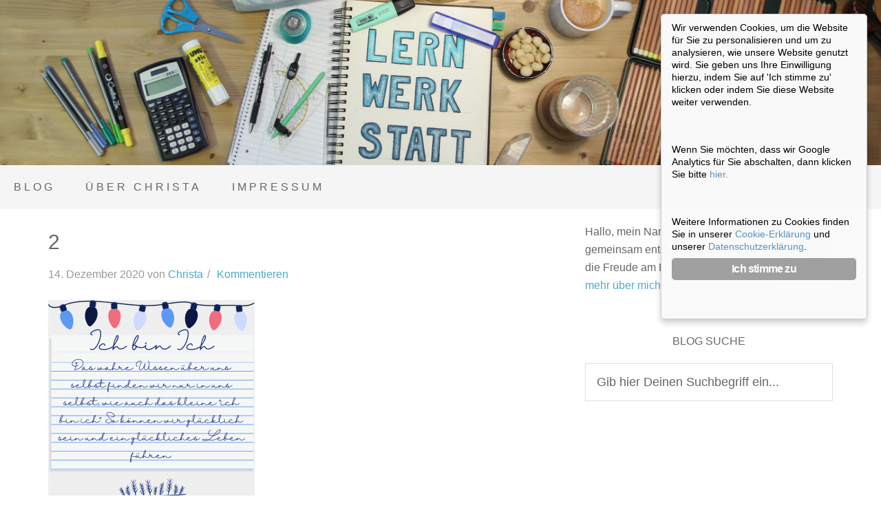

--- FILE ---
content_type: text/html; charset=UTF-8
request_url: https://lernwerkstatt.blog/Motivationswoche/2-12/
body_size: 14547
content:
<!DOCTYPE html>
<html lang="de">
<head>
<meta charset="UTF-8">
<meta name="viewport" content="width=device-width, initial-scale=1">
<meta name="robots" content="index, follow, max-image-preview:large, max-snippet:-1, max-video-preview:-1">
<script>
	var gaProperty = 'UA-108070863-1';
	var disableStr = 'ga-disable-' + gaProperty;
	if (document.cookie.indexOf(disableStr + '=true') > -1) {
		window[disableStr] = true;
	}
	function gaOptout() {
		document.cookie = disableStr + '=true; expires=Thu, 31 Dec 2099 23:59:59 UTC; path=/';
		window[disableStr] = true;
	}
	</script>
	<!-- This site is optimized with the Yoast SEO plugin v19.6 - https://yoast.com/wordpress/plugins/seo/ -->
	<title>2 - Lernwerkstatt.blog</title>
	<link rel="canonical" href="https://lernwerkstatt.blog/wp-content/uploads/2020/12/2.png">
	<meta property="og:locale" content="de_DE">
	<meta property="og:type" content="article">
	<meta property="og:title" content="2 - Lernwerkstatt.blog">
	<meta property="og:description" content="0 0 votes Article Rating">
	<meta property="og:url" content="https://lernwerkstatt.blog/wp-content/uploads/2020/12/2.png">
	<meta property="og:site_name" content="Lernwerkstatt.blog">
	<meta property="og:image" content="https://lernwerkstatt.blog/wp-content/uploads/2020/12/2.png">
	<meta property="og:image:width" content="1080">
	<meta property="og:image:height" content="1080">
	<meta property="og:image:type" content="image/png">
	<meta name="twitter:card" content="summary">
	<script type="application/ld+json" class="yoast-schema-graph">{"@context":"https://schema.org","@graph":[{"@type":"WebPage","@id":"https://lernwerkstatt.blog/wp-content/uploads/2020/12/2.png","url":"https://lernwerkstatt.blog/wp-content/uploads/2020/12/2.png","name":"2 - Lernwerkstatt.blog","isPartOf":{"@id":"https://lernwerkstatt.blog/#website"},"primaryImageOfPage":{"@id":"https://lernwerkstatt.blog/wp-content/uploads/2020/12/2.png#primaryimage"},"image":{"@id":"https://lernwerkstatt.blog/wp-content/uploads/2020/12/2.png#primaryimage"},"thumbnailUrl":"https://lernwerkstatt.blog/wp-content/uploads/2020/12/2.png","datePublished":"2020-12-14T20:32:34+00:00","dateModified":"2020-12-14T20:32:34+00:00","breadcrumb":{"@id":"https://lernwerkstatt.blog/wp-content/uploads/2020/12/2.png#breadcrumb"},"inLanguage":"de","potentialAction":[{"@type":"ReadAction","target":["https://lernwerkstatt.blog/wp-content/uploads/2020/12/2.png"]}]},{"@type":"ImageObject","inLanguage":"de","@id":"https://lernwerkstatt.blog/wp-content/uploads/2020/12/2.png#primaryimage","url":"https://lernwerkstatt.blog/wp-content/uploads/2020/12/2.png","contentUrl":"https://lernwerkstatt.blog/wp-content/uploads/2020/12/2.png","width":1080,"height":1080},{"@type":"BreadcrumbList","@id":"https://lernwerkstatt.blog/wp-content/uploads/2020/12/2.png#breadcrumb","itemListElement":[{"@type":"ListItem","position":1,"name":"Startseite","item":"https://lernwerkstatt.blog/"},{"@type":"ListItem","position":2,"name":"Advent 2020 &#8211; Motivationswoche","item":"https://lernwerkstatt.blog/Motivationswoche/"},{"@type":"ListItem","position":3,"name":"2"}]},{"@type":"WebSite","@id":"https://lernwerkstatt.blog/#website","url":"https://lernwerkstatt.blog/","name":"Lernwerkstatt.blog","description":"Weil Lernen Spa&szlig; machen soll.","potentialAction":[{"@type":"SearchAction","target":{"@type":"EntryPoint","urlTemplate":"https://lernwerkstatt.blog/?s={search_term_string}"},"query-input":"required name=search_term_string"}],"inLanguage":"de"}]}</script>
	<!-- / Yoast SEO plugin. -->


<link rel="alternate" type="application/rss+xml" title="Lernwerkstatt.blog &raquo; Feed" href="https://lernwerkstatt.blog/feed/">
<link rel="alternate" type="application/rss+xml" title="Lernwerkstatt.blog &raquo; Kommentar-Feed" href="https://lernwerkstatt.blog/comments/feed/">
<link rel="alternate" type="application/rss+xml" title="Lernwerkstatt.blog &raquo; 2-Kommentar-Feed" href="https://lernwerkstatt.blog/Motivationswoche/2-12/feed/">
<script type="text/javascript">
window._wpemojiSettings = {"baseUrl":"https:\/\/s.w.org\/images\/core\/emoji\/14.0.0\/72x72\/","ext":".png","svgUrl":"https:\/\/s.w.org\/images\/core\/emoji\/14.0.0\/svg\/","svgExt":".svg","source":{"concatemoji":"https:\/\/lernwerkstatt.blog\/wp-includes\/js\/wp-emoji-release.min.js?ver=6.3.7"}};
/*! This file is auto-generated */
!function(i,n){var o,s,e;function c(e){try{var t={supportTests:e,timestamp:(new Date).valueOf()};sessionStorage.setItem(o,JSON.stringify(t))}catch(e){}}function p(e,t,n){e.clearRect(0,0,e.canvas.width,e.canvas.height),e.fillText(t,0,0);var t=new Uint32Array(e.getImageData(0,0,e.canvas.width,e.canvas.height).data),r=(e.clearRect(0,0,e.canvas.width,e.canvas.height),e.fillText(n,0,0),new Uint32Array(e.getImageData(0,0,e.canvas.width,e.canvas.height).data));return t.every(function(e,t){return e===r[t]})}function u(e,t,n){switch(t){case"flag":return n(e,"\ud83c\udff3\ufe0f\u200d\u26a7\ufe0f","\ud83c\udff3\ufe0f\u200b\u26a7\ufe0f")?!1:!n(e,"\ud83c\uddfa\ud83c\uddf3","\ud83c\uddfa\u200b\ud83c\uddf3")&&!n(e,"\ud83c\udff4\udb40\udc67\udb40\udc62\udb40\udc65\udb40\udc6e\udb40\udc67\udb40\udc7f","\ud83c\udff4\u200b\udb40\udc67\u200b\udb40\udc62\u200b\udb40\udc65\u200b\udb40\udc6e\u200b\udb40\udc67\u200b\udb40\udc7f");case"emoji":return!n(e,"\ud83e\udef1\ud83c\udffb\u200d\ud83e\udef2\ud83c\udfff","\ud83e\udef1\ud83c\udffb\u200b\ud83e\udef2\ud83c\udfff")}return!1}function f(e,t,n){var r="undefined"!=typeof WorkerGlobalScope&&self instanceof WorkerGlobalScope?new OffscreenCanvas(300,150):i.createElement("canvas"),a=r.getContext("2d",{willReadFrequently:!0}),o=(a.textBaseline="top",a.font="600 32px Arial",{});return e.forEach(function(e){o[e]=t(a,e,n)}),o}function t(e){var t=i.createElement("script");t.src=e,t.defer=!0,i.head.appendChild(t)}"undefined"!=typeof Promise&&(o="wpEmojiSettingsSupports",s=["flag","emoji"],n.supports={everything:!0,everythingExceptFlag:!0},e=new Promise(function(e){i.addEventListener("DOMContentLoaded",e,{once:!0})}),new Promise(function(t){var n=function(){try{var e=JSON.parse(sessionStorage.getItem(o));if("object"==typeof e&&"number"==typeof e.timestamp&&(new Date).valueOf()<e.timestamp+604800&&"object"==typeof e.supportTests)return e.supportTests}catch(e){}return null}();if(!n){if("undefined"!=typeof Worker&&"undefined"!=typeof OffscreenCanvas&&"undefined"!=typeof URL&&URL.createObjectURL&&"undefined"!=typeof Blob)try{var e="postMessage("+f.toString()+"("+[JSON.stringify(s),u.toString(),p.toString()].join(",")+"));",r=new Blob([e],{type:"text/javascript"}),a=new Worker(URL.createObjectURL(r),{name:"wpTestEmojiSupports"});return void(a.onmessage=function(e){c(n=e.data),a.terminate(),t(n)})}catch(e){}c(n=f(s,u,p))}t(n)}).then(function(e){for(var t in e)n.supports[t]=e[t],n.supports.everything=n.supports.everything&&n.supports[t],"flag"!==t&&(n.supports.everythingExceptFlag=n.supports.everythingExceptFlag&&n.supports[t]);n.supports.everythingExceptFlag=n.supports.everythingExceptFlag&&!n.supports.flag,n.DOMReady=!1,n.readyCallback=function(){n.DOMReady=!0}}).then(function(){return e}).then(function(){var e;n.supports.everything||(n.readyCallback(),(e=n.source||{}).concatemoji?t(e.concatemoji):e.wpemoji&&e.twemoji&&(t(e.twemoji),t(e.wpemoji)))}))}((window,document),window._wpemojiSettings);
</script>
<style type="text/css">
img.wp-smiley,
img.emoji {
	display: inline !important;
	border: none !important;
	box-shadow: none !important;
	height: 1em !important;
	width: 1em !important;
	margin: 0 0.07em !important;
	vertical-align: -0.1em !important;
	background: none !important;
	padding: 0 !important;
}
</style>
	<link rel="stylesheet" id="style-css" href="https://lernwerkstatt.blog/wp-content/plugins/migrate-post/assets/css/style.css?ver=1" type="text/css" media="all">
<link rel="stylesheet" id="sbi_styles-css" href="https://lernwerkstatt.blog/wp-content/plugins/instagram-feed/css/sbi-styles.min.css?ver=6.2.4" type="text/css" media="all">
<link rel="stylesheet" id="beautiful-pro-theme-css" href="https://lernwerkstatt.blog/wp-content/themes/beautiful-pro/style.css?ver=1.1" type="text/css" media="all">
<link rel="stylesheet" id="wp-block-library-css" href="https://lernwerkstatt.blog/wp-includes/css/dist/block-library/style.min.css?ver=6.3.7" type="text/css" media="all">
<style id="classic-theme-styles-inline-css" type="text/css">
/*! This file is auto-generated */
.wp-block-button__link{color:#fff;background-color:#32373c;border-radius:9999px;box-shadow:none;text-decoration:none;padding:calc(.667em + 2px) calc(1.333em + 2px);font-size:1.125em}.wp-block-file__button{background:#32373c;color:#fff;text-decoration:none}
</style>
<style id="global-styles-inline-css" type="text/css">
body{--wp--preset--color--black: #000000;--wp--preset--color--cyan-bluish-gray: #abb8c3;--wp--preset--color--white: #ffffff;--wp--preset--color--pale-pink: #f78da7;--wp--preset--color--vivid-red: #cf2e2e;--wp--preset--color--luminous-vivid-orange: #ff6900;--wp--preset--color--luminous-vivid-amber: #fcb900;--wp--preset--color--light-green-cyan: #7bdcb5;--wp--preset--color--vivid-green-cyan: #00d084;--wp--preset--color--pale-cyan-blue: #8ed1fc;--wp--preset--color--vivid-cyan-blue: #0693e3;--wp--preset--color--vivid-purple: #9b51e0;--wp--preset--gradient--vivid-cyan-blue-to-vivid-purple: linear-gradient(135deg,rgba(6,147,227,1) 0%,rgb(155,81,224) 100%);--wp--preset--gradient--light-green-cyan-to-vivid-green-cyan: linear-gradient(135deg,rgb(122,220,180) 0%,rgb(0,208,130) 100%);--wp--preset--gradient--luminous-vivid-amber-to-luminous-vivid-orange: linear-gradient(135deg,rgba(252,185,0,1) 0%,rgba(255,105,0,1) 100%);--wp--preset--gradient--luminous-vivid-orange-to-vivid-red: linear-gradient(135deg,rgba(255,105,0,1) 0%,rgb(207,46,46) 100%);--wp--preset--gradient--very-light-gray-to-cyan-bluish-gray: linear-gradient(135deg,rgb(238,238,238) 0%,rgb(169,184,195) 100%);--wp--preset--gradient--cool-to-warm-spectrum: linear-gradient(135deg,rgb(74,234,220) 0%,rgb(151,120,209) 20%,rgb(207,42,186) 40%,rgb(238,44,130) 60%,rgb(251,105,98) 80%,rgb(254,248,76) 100%);--wp--preset--gradient--blush-light-purple: linear-gradient(135deg,rgb(255,206,236) 0%,rgb(152,150,240) 100%);--wp--preset--gradient--blush-bordeaux: linear-gradient(135deg,rgb(254,205,165) 0%,rgb(254,45,45) 50%,rgb(107,0,62) 100%);--wp--preset--gradient--luminous-dusk: linear-gradient(135deg,rgb(255,203,112) 0%,rgb(199,81,192) 50%,rgb(65,88,208) 100%);--wp--preset--gradient--pale-ocean: linear-gradient(135deg,rgb(255,245,203) 0%,rgb(182,227,212) 50%,rgb(51,167,181) 100%);--wp--preset--gradient--electric-grass: linear-gradient(135deg,rgb(202,248,128) 0%,rgb(113,206,126) 100%);--wp--preset--gradient--midnight: linear-gradient(135deg,rgb(2,3,129) 0%,rgb(40,116,252) 100%);--wp--preset--font-size--small: 13px;--wp--preset--font-size--medium: 20px;--wp--preset--font-size--large: 36px;--wp--preset--font-size--x-large: 42px;--wp--preset--spacing--20: 0.44rem;--wp--preset--spacing--30: 0.67rem;--wp--preset--spacing--40: 1rem;--wp--preset--spacing--50: 1.5rem;--wp--preset--spacing--60: 2.25rem;--wp--preset--spacing--70: 3.38rem;--wp--preset--spacing--80: 5.06rem;--wp--preset--shadow--natural: 6px 6px 9px rgba(0, 0, 0, 0.2);--wp--preset--shadow--deep: 12px 12px 50px rgba(0, 0, 0, 0.4);--wp--preset--shadow--sharp: 6px 6px 0px rgba(0, 0, 0, 0.2);--wp--preset--shadow--outlined: 6px 6px 0px -3px rgba(255, 255, 255, 1), 6px 6px rgba(0, 0, 0, 1);--wp--preset--shadow--crisp: 6px 6px 0px rgba(0, 0, 0, 1);}:where(.is-layout-flex){gap: 0.5em;}:where(.is-layout-grid){gap: 0.5em;}body .is-layout-flow > .alignleft{float: left;margin-inline-start: 0;margin-inline-end: 2em;}body .is-layout-flow > .alignright{float: right;margin-inline-start: 2em;margin-inline-end: 0;}body .is-layout-flow > .aligncenter{margin-left: auto !important;margin-right: auto !important;}body .is-layout-constrained > .alignleft{float: left;margin-inline-start: 0;margin-inline-end: 2em;}body .is-layout-constrained > .alignright{float: right;margin-inline-start: 2em;margin-inline-end: 0;}body .is-layout-constrained > .aligncenter{margin-left: auto !important;margin-right: auto !important;}body .is-layout-constrained > :where(:not(.alignleft):not(.alignright):not(.alignfull)){max-width: var(--wp--style--global--content-size);margin-left: auto !important;margin-right: auto !important;}body .is-layout-constrained > .alignwide{max-width: var(--wp--style--global--wide-size);}body .is-layout-flex{display: flex;}body .is-layout-flex{flex-wrap: wrap;align-items: center;}body .is-layout-flex > *{margin: 0;}body .is-layout-grid{display: grid;}body .is-layout-grid > *{margin: 0;}:where(.wp-block-columns.is-layout-flex){gap: 2em;}:where(.wp-block-columns.is-layout-grid){gap: 2em;}:where(.wp-block-post-template.is-layout-flex){gap: 1.25em;}:where(.wp-block-post-template.is-layout-grid){gap: 1.25em;}.has-black-color{color: var(--wp--preset--color--black) !important;}.has-cyan-bluish-gray-color{color: var(--wp--preset--color--cyan-bluish-gray) !important;}.has-white-color{color: var(--wp--preset--color--white) !important;}.has-pale-pink-color{color: var(--wp--preset--color--pale-pink) !important;}.has-vivid-red-color{color: var(--wp--preset--color--vivid-red) !important;}.has-luminous-vivid-orange-color{color: var(--wp--preset--color--luminous-vivid-orange) !important;}.has-luminous-vivid-amber-color{color: var(--wp--preset--color--luminous-vivid-amber) !important;}.has-light-green-cyan-color{color: var(--wp--preset--color--light-green-cyan) !important;}.has-vivid-green-cyan-color{color: var(--wp--preset--color--vivid-green-cyan) !important;}.has-pale-cyan-blue-color{color: var(--wp--preset--color--pale-cyan-blue) !important;}.has-vivid-cyan-blue-color{color: var(--wp--preset--color--vivid-cyan-blue) !important;}.has-vivid-purple-color{color: var(--wp--preset--color--vivid-purple) !important;}.has-black-background-color{background-color: var(--wp--preset--color--black) !important;}.has-cyan-bluish-gray-background-color{background-color: var(--wp--preset--color--cyan-bluish-gray) !important;}.has-white-background-color{background-color: var(--wp--preset--color--white) !important;}.has-pale-pink-background-color{background-color: var(--wp--preset--color--pale-pink) !important;}.has-vivid-red-background-color{background-color: var(--wp--preset--color--vivid-red) !important;}.has-luminous-vivid-orange-background-color{background-color: var(--wp--preset--color--luminous-vivid-orange) !important;}.has-luminous-vivid-amber-background-color{background-color: var(--wp--preset--color--luminous-vivid-amber) !important;}.has-light-green-cyan-background-color{background-color: var(--wp--preset--color--light-green-cyan) !important;}.has-vivid-green-cyan-background-color{background-color: var(--wp--preset--color--vivid-green-cyan) !important;}.has-pale-cyan-blue-background-color{background-color: var(--wp--preset--color--pale-cyan-blue) !important;}.has-vivid-cyan-blue-background-color{background-color: var(--wp--preset--color--vivid-cyan-blue) !important;}.has-vivid-purple-background-color{background-color: var(--wp--preset--color--vivid-purple) !important;}.has-black-border-color{border-color: var(--wp--preset--color--black) !important;}.has-cyan-bluish-gray-border-color{border-color: var(--wp--preset--color--cyan-bluish-gray) !important;}.has-white-border-color{border-color: var(--wp--preset--color--white) !important;}.has-pale-pink-border-color{border-color: var(--wp--preset--color--pale-pink) !important;}.has-vivid-red-border-color{border-color: var(--wp--preset--color--vivid-red) !important;}.has-luminous-vivid-orange-border-color{border-color: var(--wp--preset--color--luminous-vivid-orange) !important;}.has-luminous-vivid-amber-border-color{border-color: var(--wp--preset--color--luminous-vivid-amber) !important;}.has-light-green-cyan-border-color{border-color: var(--wp--preset--color--light-green-cyan) !important;}.has-vivid-green-cyan-border-color{border-color: var(--wp--preset--color--vivid-green-cyan) !important;}.has-pale-cyan-blue-border-color{border-color: var(--wp--preset--color--pale-cyan-blue) !important;}.has-vivid-cyan-blue-border-color{border-color: var(--wp--preset--color--vivid-cyan-blue) !important;}.has-vivid-purple-border-color{border-color: var(--wp--preset--color--vivid-purple) !important;}.has-vivid-cyan-blue-to-vivid-purple-gradient-background{background: var(--wp--preset--gradient--vivid-cyan-blue-to-vivid-purple) !important;}.has-light-green-cyan-to-vivid-green-cyan-gradient-background{background: var(--wp--preset--gradient--light-green-cyan-to-vivid-green-cyan) !important;}.has-luminous-vivid-amber-to-luminous-vivid-orange-gradient-background{background: var(--wp--preset--gradient--luminous-vivid-amber-to-luminous-vivid-orange) !important;}.has-luminous-vivid-orange-to-vivid-red-gradient-background{background: var(--wp--preset--gradient--luminous-vivid-orange-to-vivid-red) !important;}.has-very-light-gray-to-cyan-bluish-gray-gradient-background{background: var(--wp--preset--gradient--very-light-gray-to-cyan-bluish-gray) !important;}.has-cool-to-warm-spectrum-gradient-background{background: var(--wp--preset--gradient--cool-to-warm-spectrum) !important;}.has-blush-light-purple-gradient-background{background: var(--wp--preset--gradient--blush-light-purple) !important;}.has-blush-bordeaux-gradient-background{background: var(--wp--preset--gradient--blush-bordeaux) !important;}.has-luminous-dusk-gradient-background{background: var(--wp--preset--gradient--luminous-dusk) !important;}.has-pale-ocean-gradient-background{background: var(--wp--preset--gradient--pale-ocean) !important;}.has-electric-grass-gradient-background{background: var(--wp--preset--gradient--electric-grass) !important;}.has-midnight-gradient-background{background: var(--wp--preset--gradient--midnight) !important;}.has-small-font-size{font-size: var(--wp--preset--font-size--small) !important;}.has-medium-font-size{font-size: var(--wp--preset--font-size--medium) !important;}.has-large-font-size{font-size: var(--wp--preset--font-size--large) !important;}.has-x-large-font-size{font-size: var(--wp--preset--font-size--x-large) !important;}
.wp-block-navigation a:where(:not(.wp-element-button)){color: inherit;}
:where(.wp-block-post-template.is-layout-flex){gap: 1.25em;}:where(.wp-block-post-template.is-layout-grid){gap: 1.25em;}
:where(.wp-block-columns.is-layout-flex){gap: 2em;}:where(.wp-block-columns.is-layout-grid){gap: 2em;}
.wp-block-pullquote{font-size: 1.5em;line-height: 1.6;}
</style>
<link rel="stylesheet" id="ginger-style-dialog-css" href="https://lernwerkstatt.blog/wp-content/plugins/ginger/front/css/cookies-enabler-dialog.css?ver=6.3.7" type="text/css" media="all">
<link rel="stylesheet" id="mailerlite_forms.css-css" href="https://lernwerkstatt.blog/wp-content/plugins/official-mailerlite-sign-up-forms/assets/css/mailerlite_forms.css?ver=1.6.13" type="text/css" media="all">
<link rel="stylesheet" id="wpdiscuz-frontend-css-css" href="https://lernwerkstatt.blog/wp-content/plugins/wpdiscuz/themes/default/style.css?ver=7.6.12" type="text/css" media="all">
<style id="wpdiscuz-frontend-css-inline-css" type="text/css">
 #wpdcom .wpd-blog-administrator .wpd-comment-label{color:#ffffff;background-color:#4CABCB;border:none}#wpdcom .wpd-blog-administrator .wpd-comment-author, #wpdcom .wpd-blog-administrator .wpd-comment-author a{color:#4CABCB}#wpdcom.wpd-layout-1 .wpd-comment .wpd-blog-administrator .wpd-avatar img{border-color:#4CABCB}#wpdcom.wpd-layout-2 .wpd-comment.wpd-reply .wpd-comment-wrap.wpd-blog-administrator{border-left:3px solid #4CABCB}#wpdcom.wpd-layout-2 .wpd-comment .wpd-blog-administrator .wpd-avatar img{border-bottom-color:#4CABCB}#wpdcom.wpd-layout-3 .wpd-blog-administrator .wpd-comment-subheader{border-top:1px dashed #4CABCB}#wpdcom.wpd-layout-3 .wpd-reply .wpd-blog-administrator .wpd-comment-right{border-left:1px solid #4CABCB}#wpdcom .wpd-blog-editor .wpd-comment-label{color:#ffffff;background-color:#4CABCB;border:none}#wpdcom .wpd-blog-editor .wpd-comment-author, #wpdcom .wpd-blog-editor .wpd-comment-author a{color:#4CABCB}#wpdcom.wpd-layout-1 .wpd-comment .wpd-blog-editor .wpd-avatar img{border-color:#4CABCB}#wpdcom.wpd-layout-2 .wpd-comment.wpd-reply .wpd-comment-wrap.wpd-blog-editor{border-left:3px solid #4CABCB}#wpdcom.wpd-layout-2 .wpd-comment .wpd-blog-editor .wpd-avatar img{border-bottom-color:#4CABCB}#wpdcom.wpd-layout-3 .wpd-blog-editor .wpd-comment-subheader{border-top:1px dashed #4CABCB}#wpdcom.wpd-layout-3 .wpd-reply .wpd-blog-editor .wpd-comment-right{border-left:1px solid #4CABCB}#wpdcom .wpd-blog-author .wpd-comment-label{color:#ffffff;background-color:#4CABCB;border:none}#wpdcom .wpd-blog-author .wpd-comment-author, #wpdcom .wpd-blog-author .wpd-comment-author a{color:#4CABCB}#wpdcom.wpd-layout-1 .wpd-comment .wpd-blog-author .wpd-avatar img{border-color:#4CABCB}#wpdcom.wpd-layout-2 .wpd-comment .wpd-blog-author .wpd-avatar img{border-bottom-color:#4CABCB}#wpdcom.wpd-layout-3 .wpd-blog-author .wpd-comment-subheader{border-top:1px dashed #4CABCB}#wpdcom.wpd-layout-3 .wpd-reply .wpd-blog-author .wpd-comment-right{border-left:1px solid #4CABCB}#wpdcom .wpd-blog-contributor .wpd-comment-label{color:#ffffff;background-color:#4CABCB;border:none}#wpdcom .wpd-blog-contributor .wpd-comment-author, #wpdcom .wpd-blog-contributor .wpd-comment-author a{color:#4CABCB}#wpdcom.wpd-layout-1 .wpd-comment .wpd-blog-contributor .wpd-avatar img{border-color:#4CABCB}#wpdcom.wpd-layout-2 .wpd-comment .wpd-blog-contributor .wpd-avatar img{border-bottom-color:#4CABCB}#wpdcom.wpd-layout-3 .wpd-blog-contributor .wpd-comment-subheader{border-top:1px dashed #4CABCB}#wpdcom.wpd-layout-3 .wpd-reply .wpd-blog-contributor .wpd-comment-right{border-left:1px solid #4CABCB}#wpdcom .wpd-blog-subscriber .wpd-comment-label{color:#ffffff;background-color:#4CABCB;border:none}#wpdcom .wpd-blog-subscriber .wpd-comment-author, #wpdcom .wpd-blog-subscriber .wpd-comment-author a{color:#4CABCB}#wpdcom.wpd-layout-2 .wpd-comment .wpd-blog-subscriber .wpd-avatar img{border-bottom-color:#4CABCB}#wpdcom.wpd-layout-3 .wpd-blog-subscriber .wpd-comment-subheader{border-top:1px dashed #4CABCB}#wpdcom .wpd-blog-backwpup_admin .wpd-comment-label{color:#ffffff;background-color:#4CABCB;border:none}#wpdcom .wpd-blog-backwpup_admin .wpd-comment-author, #wpdcom .wpd-blog-backwpup_admin .wpd-comment-author a{color:#4CABCB}#wpdcom.wpd-layout-1 .wpd-comment .wpd-blog-backwpup_admin .wpd-avatar img{border-color:#4CABCB}#wpdcom.wpd-layout-2 .wpd-comment .wpd-blog-backwpup_admin .wpd-avatar img{border-bottom-color:#4CABCB}#wpdcom.wpd-layout-3 .wpd-blog-backwpup_admin .wpd-comment-subheader{border-top:1px dashed #4CABCB}#wpdcom.wpd-layout-3 .wpd-reply .wpd-blog-backwpup_admin .wpd-comment-right{border-left:1px solid #4CABCB}#wpdcom .wpd-blog-backwpup_check .wpd-comment-label{color:#ffffff;background-color:#4CABCB;border:none}#wpdcom .wpd-blog-backwpup_check .wpd-comment-author, #wpdcom .wpd-blog-backwpup_check .wpd-comment-author a{color:#4CABCB}#wpdcom.wpd-layout-1 .wpd-comment .wpd-blog-backwpup_check .wpd-avatar img{border-color:#4CABCB}#wpdcom.wpd-layout-2 .wpd-comment .wpd-blog-backwpup_check .wpd-avatar img{border-bottom-color:#4CABCB}#wpdcom.wpd-layout-3 .wpd-blog-backwpup_check .wpd-comment-subheader{border-top:1px dashed #4CABCB}#wpdcom.wpd-layout-3 .wpd-reply .wpd-blog-backwpup_check .wpd-comment-right{border-left:1px solid #4CABCB}#wpdcom .wpd-blog-backwpup_helper .wpd-comment-label{color:#ffffff;background-color:#4CABCB;border:none}#wpdcom .wpd-blog-backwpup_helper .wpd-comment-author, #wpdcom .wpd-blog-backwpup_helper .wpd-comment-author a{color:#4CABCB}#wpdcom.wpd-layout-1 .wpd-comment .wpd-blog-backwpup_helper .wpd-avatar img{border-color:#4CABCB}#wpdcom.wpd-layout-2 .wpd-comment .wpd-blog-backwpup_helper .wpd-avatar img{border-bottom-color:#4CABCB}#wpdcom.wpd-layout-3 .wpd-blog-backwpup_helper .wpd-comment-subheader{border-top:1px dashed #4CABCB}#wpdcom.wpd-layout-3 .wpd-reply .wpd-blog-backwpup_helper .wpd-comment-right{border-left:1px solid #4CABCB}#wpdcom .wpd-blog-wpseo_manager .wpd-comment-label{color:#ffffff;background-color:#4CABCB;border:none}#wpdcom .wpd-blog-wpseo_manager .wpd-comment-author, #wpdcom .wpd-blog-wpseo_manager .wpd-comment-author a{color:#4CABCB}#wpdcom.wpd-layout-1 .wpd-comment .wpd-blog-wpseo_manager .wpd-avatar img{border-color:#4CABCB}#wpdcom.wpd-layout-2 .wpd-comment .wpd-blog-wpseo_manager .wpd-avatar img{border-bottom-color:#4CABCB}#wpdcom.wpd-layout-3 .wpd-blog-wpseo_manager .wpd-comment-subheader{border-top:1px dashed #4CABCB}#wpdcom.wpd-layout-3 .wpd-reply .wpd-blog-wpseo_manager .wpd-comment-right{border-left:1px solid #4CABCB}#wpdcom .wpd-blog-wpseo_editor .wpd-comment-label{color:#ffffff;background-color:#4CABCB;border:none}#wpdcom .wpd-blog-wpseo_editor .wpd-comment-author, #wpdcom .wpd-blog-wpseo_editor .wpd-comment-author a{color:#4CABCB}#wpdcom.wpd-layout-1 .wpd-comment .wpd-blog-wpseo_editor .wpd-avatar img{border-color:#4CABCB}#wpdcom.wpd-layout-2 .wpd-comment .wpd-blog-wpseo_editor .wpd-avatar img{border-bottom-color:#4CABCB}#wpdcom.wpd-layout-3 .wpd-blog-wpseo_editor .wpd-comment-subheader{border-top:1px dashed #4CABCB}#wpdcom.wpd-layout-3 .wpd-reply .wpd-blog-wpseo_editor .wpd-comment-right{border-left:1px solid #4CABCB}#wpdcom .wpd-blog-custom_permalinks_manager .wpd-comment-label{color:#ffffff;background-color:#00B38F;border:none}#wpdcom .wpd-blog-custom_permalinks_manager .wpd-comment-author, #wpdcom .wpd-blog-custom_permalinks_manager .wpd-comment-author a{color:#00B38F}#wpdcom.wpd-layout-1 .wpd-comment .wpd-blog-custom_permalinks_manager .wpd-avatar img{border-color:#00B38F}#wpdcom.wpd-layout-2 .wpd-comment .wpd-blog-custom_permalinks_manager .wpd-avatar img{border-bottom-color:#00B38F}#wpdcom.wpd-layout-3 .wpd-blog-custom_permalinks_manager .wpd-comment-subheader{border-top:1px dashed #00B38F}#wpdcom.wpd-layout-3 .wpd-reply .wpd-blog-custom_permalinks_manager .wpd-comment-right{border-left:1px solid #00B38F}#wpdcom .wpd-blog-post_author .wpd-comment-label{color:#ffffff;background-color:#4CABCB;border:none}#wpdcom .wpd-blog-post_author .wpd-comment-author, #wpdcom .wpd-blog-post_author .wpd-comment-author a{color:#4CABCB}#wpdcom .wpd-blog-post_author .wpd-avatar img{border-color:#4CABCB}#wpdcom.wpd-layout-1 .wpd-comment .wpd-blog-post_author .wpd-avatar img{border-color:#4CABCB}#wpdcom.wpd-layout-2 .wpd-comment.wpd-reply .wpd-comment-wrap.wpd-blog-post_author{border-left:3px solid #4CABCB}#wpdcom.wpd-layout-2 .wpd-comment .wpd-blog-post_author .wpd-avatar img{border-bottom-color:#4CABCB}#wpdcom.wpd-layout-3 .wpd-blog-post_author .wpd-comment-subheader{border-top:1px dashed #4CABCB}#wpdcom.wpd-layout-3 .wpd-reply .wpd-blog-post_author .wpd-comment-right{border-left:1px solid #4CABCB}#wpdcom .wpd-blog-guest .wpd-comment-label{color:#ffffff;background-color:#4CABCB;border:none}#wpdcom .wpd-blog-guest .wpd-comment-author, #wpdcom .wpd-blog-guest .wpd-comment-author a{color:#4CABCB}#wpdcom.wpd-layout-3 .wpd-blog-guest .wpd-comment-subheader{border-top:1px dashed #4CABCB}#comments, #respond, .comments-area, #wpdcom{}#wpdcom .ql-editor > *{color:#777777}#wpdcom .ql-editor::before{}#wpdcom .ql-toolbar{border:1px solid #DDDDDD;border-top:none}#wpdcom .ql-container{border:1px solid #DDDDDD;border-bottom:none}#wpdcom .wpd-form-row .wpdiscuz-item input[type="text"], #wpdcom .wpd-form-row .wpdiscuz-item input[type="email"], #wpdcom .wpd-form-row .wpdiscuz-item input[type="url"], #wpdcom .wpd-form-row .wpdiscuz-item input[type="color"], #wpdcom .wpd-form-row .wpdiscuz-item input[type="date"], #wpdcom .wpd-form-row .wpdiscuz-item input[type="datetime"], #wpdcom .wpd-form-row .wpdiscuz-item input[type="datetime-local"], #wpdcom .wpd-form-row .wpdiscuz-item input[type="month"], #wpdcom .wpd-form-row .wpdiscuz-item input[type="number"], #wpdcom .wpd-form-row .wpdiscuz-item input[type="time"], #wpdcom textarea, #wpdcom select{border:1px solid #DDDDDD;color:#777777}#wpdcom .wpd-form-row .wpdiscuz-item textarea{border:1px solid #DDDDDD}#wpdcom input::placeholder, #wpdcom textarea::placeholder, #wpdcom input::-moz-placeholder, #wpdcom textarea::-webkit-input-placeholder{}#wpdcom .wpd-comment-text{color:#777777}#wpdcom .wpd-thread-head .wpd-thread-info{border-bottom:2px solid #4CABCB}#wpdcom .wpd-thread-head .wpd-thread-info.wpd-reviews-tab svg{fill:#4CABCB}#wpdcom .wpd-thread-head .wpdiscuz-user-settings{border-bottom:2px solid #4CABCB}#wpdcom .wpd-thread-head .wpdiscuz-user-settings:hover{color:#4CABCB}#wpdcom .wpd-comment .wpd-follow-link:hover{color:#4CABCB}#wpdcom .wpd-comment-status .wpd-sticky{color:#4CABCB}#wpdcom .wpd-thread-filter .wpdf-active{color:#4CABCB;border-bottom-color:#4CABCB}#wpdcom .wpd-comment-info-bar{border:1px dashed #70bcd6;background:#eef7fa}#wpdcom .wpd-comment-info-bar .wpd-current-view i{color:#4CABCB}#wpdcom .wpd-filter-view-all:hover{background:#4CABCB}#wpdcom .wpdiscuz-item .wpdiscuz-rating > label{color:#DDDDDD}#wpdcom .wpdiscuz-item .wpdiscuz-rating:not(:checked) > label:hover, .wpdiscuz-rating:not(:checked) > label:hover ~ label{}#wpdcom .wpdiscuz-item .wpdiscuz-rating > input ~ label:hover, #wpdcom .wpdiscuz-item .wpdiscuz-rating > input:not(:checked) ~ label:hover ~ label, #wpdcom .wpdiscuz-item .wpdiscuz-rating > input:not(:checked) ~ label:hover ~ label{color:#FFED85}#wpdcom .wpdiscuz-item .wpdiscuz-rating > input:checked ~ label:hover, #wpdcom .wpdiscuz-item .wpdiscuz-rating > input:checked ~ label:hover, #wpdcom .wpdiscuz-item .wpdiscuz-rating > label:hover ~ input:checked ~ label, #wpdcom .wpdiscuz-item .wpdiscuz-rating > input:checked + label:hover ~ label, #wpdcom .wpdiscuz-item .wpdiscuz-rating > input:checked ~ label:hover ~ label, .wpd-custom-field .wcf-active-star, #wpdcom .wpdiscuz-item .wpdiscuz-rating > input:checked ~ label{color:#FFD700}#wpd-post-rating .wpd-rating-wrap .wpd-rating-stars svg .wpd-star{fill:#DDDDDD}#wpd-post-rating .wpd-rating-wrap .wpd-rating-stars svg .wpd-active{fill:#FFD700}#wpd-post-rating .wpd-rating-wrap .wpd-rate-starts svg .wpd-star{fill:#DDDDDD}#wpd-post-rating .wpd-rating-wrap .wpd-rate-starts:hover svg .wpd-star{fill:#FFED85}#wpd-post-rating.wpd-not-rated .wpd-rating-wrap .wpd-rate-starts svg:hover ~ svg .wpd-star{fill:#DDDDDD}.wpdiscuz-post-rating-wrap .wpd-rating .wpd-rating-wrap .wpd-rating-stars svg .wpd-star{fill:#DDDDDD}.wpdiscuz-post-rating-wrap .wpd-rating .wpd-rating-wrap .wpd-rating-stars svg .wpd-active{fill:#FFD700}#wpdcom .wpd-comment .wpd-follow-active{color:#ff7a00}#wpdcom .page-numbers{color:#555;border:#555 1px solid}#wpdcom span.current{background:#555}#wpdcom.wpd-layout-1 .wpd-new-loaded-comment > .wpd-comment-wrap > .wpd-comment-right{background:#FFFAD6}#wpdcom.wpd-layout-2 .wpd-new-loaded-comment.wpd-comment > .wpd-comment-wrap > .wpd-comment-right{background:#FFFAD6}#wpdcom.wpd-layout-2 .wpd-new-loaded-comment.wpd-comment.wpd-reply > .wpd-comment-wrap > .wpd-comment-right{background:transparent}#wpdcom.wpd-layout-2 .wpd-new-loaded-comment.wpd-comment.wpd-reply > .wpd-comment-wrap{background:#FFFAD6}#wpdcom.wpd-layout-3 .wpd-new-loaded-comment.wpd-comment > .wpd-comment-wrap > .wpd-comment-right{background:#FFFAD6}#wpdcom .wpd-follow:hover i, #wpdcom .wpd-unfollow:hover i, #wpdcom .wpd-comment .wpd-follow-active:hover i{color:#4CABCB}#wpdcom .wpdiscuz-readmore{cursor:pointer;color:#4CABCB}.wpd-custom-field .wcf-pasiv-star, #wpcomm .wpdiscuz-item .wpdiscuz-rating > label{color:#DDDDDD}.wpd-wrapper .wpd-list-item.wpd-active{border-top:3px solid #4CABCB}#wpdcom.wpd-layout-2 .wpd-comment.wpd-reply.wpd-unapproved-comment .wpd-comment-wrap{border-left:3px solid #FFFAD6}#wpdcom.wpd-layout-3 .wpd-comment.wpd-reply.wpd-unapproved-comment .wpd-comment-right{border-left:1px solid #FFFAD6}#wpdcom .wpd-prim-button{background-color:#555555;color:#FFFFFF}#wpdcom .wpd_label__check i.wpdicon-on{color:#555555;border:1px solid #aaaaaa}#wpd-bubble-wrapper #wpd-bubble-all-comments-count{color:#1DB99A}#wpd-bubble-wrapper > div{background-color:#1DB99A}#wpd-bubble-wrapper > #wpd-bubble #wpd-bubble-add-message{background-color:#1DB99A}#wpd-bubble-wrapper > #wpd-bubble #wpd-bubble-add-message::before{border-left-color:#1DB99A;border-right-color:#1DB99A}#wpd-bubble-wrapper.wpd-right-corner > #wpd-bubble #wpd-bubble-add-message::before{border-left-color:#1DB99A;border-right-color:#1DB99A}.wpd-inline-icon-wrapper path.wpd-inline-icon-first{fill:#1DB99A}.wpd-inline-icon-count{background-color:#1DB99A}.wpd-inline-icon-count::before{border-right-color:#1DB99A}.wpd-inline-form-wrapper::before{border-bottom-color:#1DB99A}.wpd-inline-form-question{background-color:#1DB99A}.wpd-inline-form{background-color:#1DB99A}.wpd-last-inline-comments-wrapper{border-color:#1DB99A}.wpd-last-inline-comments-wrapper::before{border-bottom-color:#1DB99A}.wpd-last-inline-comments-wrapper .wpd-view-all-inline-comments{background:#1DB99A}.wpd-last-inline-comments-wrapper .wpd-view-all-inline-comments:hover,.wpd-last-inline-comments-wrapper .wpd-view-all-inline-comments:active,.wpd-last-inline-comments-wrapper .wpd-view-all-inline-comments:focus{background-color:#1DB99A}#wpdcom .ql-snow .ql-tooltip[data-mode="link"]::before{content:"Enter link:"}#wpdcom .ql-snow .ql-tooltip.ql-editing a.ql-action::after{content:"Speichern"}.comments-area{width:auto}
</style>
<link rel="stylesheet" id="wpdiscuz-fa-css" href="https://lernwerkstatt.blog/wp-content/plugins/wpdiscuz/assets/third-party/font-awesome-5.13.0/css/fa.min.css?ver=7.6.12" type="text/css" media="all">
<link rel="stylesheet" id="wpdiscuz-combo-css-css" href="https://lernwerkstatt.blog/wp-content/plugins/wpdiscuz/assets/css/wpdiscuz-combo.min.css?ver=6.3.7" type="text/css" media="all">
<link rel="stylesheet" id="dashicons-css" href="https://lernwerkstatt.blog/wp-includes/css/dashicons.min.css?ver=6.3.7" type="text/css" media="all">
<script type="text/javascript" src="https://lernwerkstatt.blog/wp-content/plugins/migrate-post/assets/js/script.js?ver=6.3.7" id="script-js"></script>
<script type="text/javascript" src="https://lernwerkstatt.blog/wp-content/plugins/ginger/addon/analytics/gingeranalytics.min.js?ver=6.3.7" id="ginger-analytics_script-js"></script>
<script type="text/javascript" src="https://lernwerkstatt.blog/wp-content/plugins/ginger/front/js/cookies-enabler.min.js?ver=6.3.7" id="ginger-cookies-enabler-js"></script>
<script type="text/javascript" src="https://lernwerkstatt.blog/wp-includes/js/jquery/jquery.min.js?ver=3.7.0" id="jquery-core-js"></script>
<script type="text/javascript" src="https://lernwerkstatt.blog/wp-includes/js/jquery/jquery-migrate.min.js?ver=3.4.1" id="jquery-migrate-js"></script>
<script type="text/javascript" src="https://lernwerkstatt.blog/wp-content/themes/beautiful-pro/js/responsive-menu.js?ver=1.0.0" id="beautiful-responsive-menu-js"></script>
<link rel="https://api.w.org/" href="https://lernwerkstatt.blog/wp-json/"><link rel="alternate" type="application/json" href="https://lernwerkstatt.blog/wp-json/wp/v2/media/1065"><link rel="EditURI" type="application/rsd+xml" title="RSD" href="https://lernwerkstatt.blog/xmlrpc.php?rsd">
<meta name="generator" content="WordPress 6.3.7">
<link rel="shortlink" href="https://lernwerkstatt.blog/?p=1065">
<link rel="alternate" type="application/json+oembed" href="https://lernwerkstatt.blog/wp-json/oembed/1.0/embed?url=https%3A%2F%2Flernwerkstatt.blog%2FMotivationswoche%2F2-12%2F">
<link rel="alternate" type="text/xml+oembed" href="https://lernwerkstatt.blog/wp-json/oembed/1.0/embed?url=https%3A%2F%2Flernwerkstatt.blog%2FMotivationswoche%2F2-12%2F&amp;format=xml">
            <script type="text/javascript">
        var ginger_logger = "Y";
        var ginger_logger_url = "https://lernwerkstatt.blog";
        var current_url = "https://lernwerkstatt.blog/Motivationswoche/2-12/";

        function gingerAjaxLogTime(status) {
            var xmlHttp = new XMLHttpRequest();
            var parameters = "ginger_action=time";
            var url= ginger_logger_url + "?" + parameters;
            xmlHttp.open("GET", url, true);

            //Black magic paragraph
            xmlHttp.setRequestHeader("Content-type", "application/x-www-form-urlencoded");

            xmlHttp.onreadystatechange = function() {
                if(xmlHttp.readyState == 4 && xmlHttp.status == 200) {
                    var time = xmlHttp.responseText;
                    gingerAjaxLogger(time, status);
                }
            }

            xmlHttp.send(parameters);
        }

        function gingerAjaxLogger(ginger_logtime, status) {
            console.log(ginger_logtime);
            var xmlHttp = new XMLHttpRequest();
            var parameters = "ginger_action=log&time=" + ginger_logtime + "&url=" + current_url + "&status=" + status;
            var url= ginger_logger_url + "?" + parameters;
            //console.log(url);
            xmlHttp.open("GET", url, true);

            //Black magic paragraph
            xmlHttp.setRequestHeader("Content-type", "application/x-www-form-urlencoded");

            xmlHttp.send(parameters);
        }

    </script>
            <style>
            .ginger_container.dark {
             background-color: #fafafa;
             color: #000000;
                        }

                        a.ginger_btn.ginger-accept, a.ginger_btn.ginger-disable, .ginger_btn {
                background: #a0a0a0 !important;
            }

            a.ginger_btn.ginger-accept:hover, a.ginger_btn.ginger-disable:hover, .ginger_btn {
                background: #a0a0a0 !important;
            }

                                    a.ginger_btn {
                color: #ffffff !important;
            }

                                    .ginger_container.dark a {
             color: #598fbf;
                        }

                                </style>
                        <!-- Tracking code generated with Simple Universal Google Analytics plugin v1.0.5 -->
                    <script class="ginger-script" type="text/plain">
                    (function(i,s,o,g,r,a,m){i['GoogleAnalyticsObject']=r;i[r]=i[r]||function(){
                    (i[r].q=i[r].q||[]).push(arguments)},i[r].l=1*new Date();a=s.createElement(o),
                    m=s.getElementsByTagName(o)[0];a.async=1;a.src=g;m.parentNode.insertBefore(a,m)
                    })(window,document,'script','//www.google-analytics.com/analytics.js','ga');

                    ga('create', 'UA-108070863-1', 'auto');
                    ga('send', 'pageview');

                    </script>
                    <!-- / Simple Universal Google Analytics plugin --><script type="text/javascript">
(function(url){
	if(/(?:Chrome\/26\.0\.1410\.63 Safari\/537\.31|WordfenceTestMonBot)/.test(navigator.userAgent)){ return; }
	var addEvent = function(evt, handler) {
		if (window.addEventListener) {
			document.addEventListener(evt, handler, false);
		} else if (window.attachEvent) {
			document.attachEvent('on' + evt, handler);
		}
	};
	var removeEvent = function(evt, handler) {
		if (window.removeEventListener) {
			document.removeEventListener(evt, handler, false);
		} else if (window.detachEvent) {
			document.detachEvent('on' + evt, handler);
		}
	};
	var evts = 'contextmenu dblclick drag dragend dragenter dragleave dragover dragstart drop keydown keypress keyup mousedown mousemove mouseout mouseover mouseup mousewheel scroll'.split(' ');
	var logHuman = function() {
		if (window.wfLogHumanRan) { return; }
		window.wfLogHumanRan = true;
		var wfscr = document.createElement('script');
		wfscr.type = 'text/javascript';
		wfscr.async = true;
		wfscr.src = url + '&r=' + Math.random();
		(document.getElementsByTagName('head')[0]||document.getElementsByTagName('body')[0]).appendChild(wfscr);
		for (var i = 0; i < evts.length; i++) {
			removeEvent(evts[i], logHuman);
		}
	};
	for (var i = 0; i < evts.length; i++) {
		addEvent(evts[i], logHuman);
	}
})('//lernwerkstatt.blog/?wordfence_lh=1&hid=554610293E22421028EBC019EBA63291');
</script><link rel="apple-touch-icon" sizes="180x180" href="/wp-content/uploads/fbrfg/apple-touch-icon.png?v=2">
<link rel="icon" type="image/png" sizes="32x32" href="/wp-content/uploads/fbrfg/favicon-32x32.png?v=2">
<link rel="icon" type="image/png" sizes="16x16" href="/wp-content/uploads/fbrfg/favicon-16x16.png?v=2">
<link rel="manifest" href="/wp-content/uploads/fbrfg/site.webmanifest?v=2">
<link rel="mask-icon" href="/wp-content/uploads/fbrfg/safari-pinned-tab.svg?v=2" color="#5bbad5">
<link rel="shortcut icon" href="/wp-content/uploads/fbrfg/favicon.ico?v=2">
<meta name="msapplication-TileColor" content="#6db3e1">
<meta name="msapplication-config" content="/wp-content/uploads/fbrfg/browserconfig.xml?v=2">
<meta name="theme-color" content="#ffffff"><link rel="pingback" href="https://lernwerkstatt.blog/xmlrpc.php">
</head>
<body class="attachment attachment-template-default single single-attachment postid-1065 attachmentid-1065 attachment-png header-full-width content-sidebar genesis-breadcrumbs-hidden genesis-footer-widgets-hidden beautiful"><div class="site-container"><header class="site-header"><div class="wrap"><div class="title-area"><p class="site-title"><a href="https://lernwerkstatt.blog/"><img src="https://lernwerkstatt.blog/wp-content/uploads/2017/09/header_1st_try_small.jpg" alt="Lernwerkstatt.blog"></a></p><p class="site-description">Weil Lernen Spa&szlig; machen soll.</p></div></div></header><nav class="nav-primary" aria-label="Main"><div class="wrap"><ul id="menu-alles-seiten" class="menu genesis-nav-menu menu-primary"><li id="menu-item-64" class="menu-item menu-item-type-custom menu-item-object-custom menu-item-home menu-item-64"><a href="https://lernwerkstatt.blog"><span>Blog</span></a></li>
<li id="menu-item-66" class="menu-item menu-item-type-post_type menu-item-object-page menu-item-66"><a href="https://lernwerkstatt.blog/ueber-christa/"><span>&Uuml;ber Christa</span></a></li>
<li id="menu-item-67" class="menu-item menu-item-type-post_type menu-item-object-page menu-item-67"><a href="https://lernwerkstatt.blog/impressum/"><span>Impressum</span></a></li>
</ul></div></nav><div class="site-inner"><div class="content-sidebar-wrap"><main class="content"><article class="post-1065 attachment type-attachment status-inherit entry" aria-label="2"><header class="entry-header"><h1 class="entry-title">2</h1>
<p class="entry-meta"><time class="entry-time">14. Dezember 2020</time> von <a href="https://lernwerkstatt.blog/ueber-christa">Christa</a>  <span class="entry-comments-link"><a href="https://lernwerkstatt.blog/Motivationswoche/2-12/#respond"> Kommentieren</a></span></p></header><div class="entry-content"><p class="attachment"><a href="https://lernwerkstatt.blog/wp-content/uploads/2020/12/2.png"><img fetchpriority="high" width="300" height="300" src="https://lernwerkstatt.blog/wp-content/uploads/2020/12/2-300x300.png" class="attachment-medium size-medium" alt="" decoding="async" srcset="https://lernwerkstatt.blog/wp-content/uploads/2020/12/2-300x300.png 300w, https://lernwerkstatt.blog/wp-content/uploads/2020/12/2-1024x1024.png 1024w, https://lernwerkstatt.blog/wp-content/uploads/2020/12/2-150x150.png 150w, https://lernwerkstatt.blog/wp-content/uploads/2020/12/2-768x768.png 768w, https://lernwerkstatt.blog/wp-content/uploads/2020/12/2.png 1080w" sizes="(max-width: 300px) 100vw, 300px"></a></p>
<div id="wpd-post-rating" class="wpd-not-rated">
            <div class="wpd-rating-wrap">
            <div class="wpd-rating-left"></div>
            <div class="wpd-rating-data">
                <div class="wpd-rating-value">
                    <span class="wpdrv">0</span>
                    <span class="wpdrc">0</span>
                    <span class="wpdrt">votes</span></div>
                <div class="wpd-rating-title">Article Rating</div>
                <div class="wpd-rating-stars"><svg xmlns="https://www.w3.org/2000/svg" viewbox="0 0 24 24"><path d="M0 0h24v24H0z" fill="none"></path><path class="wpd-star" d="M12 17.27L18.18 21l-1.64-7.03L22 9.24l-7.19-.61L12 2 9.19 8.63 2 9.24l5.46 4.73L5.82 21z"></path><path d="M0 0h24v24H0z" fill="none"></path></svg><svg xmlns="https://www.w3.org/2000/svg" viewbox="0 0 24 24"><path d="M0 0h24v24H0z" fill="none"></path><path class="wpd-star" d="M12 17.27L18.18 21l-1.64-7.03L22 9.24l-7.19-.61L12 2 9.19 8.63 2 9.24l5.46 4.73L5.82 21z"></path><path d="M0 0h24v24H0z" fill="none"></path></svg><svg xmlns="https://www.w3.org/2000/svg" viewbox="0 0 24 24"><path d="M0 0h24v24H0z" fill="none"></path><path class="wpd-star" d="M12 17.27L18.18 21l-1.64-7.03L22 9.24l-7.19-.61L12 2 9.19 8.63 2 9.24l5.46 4.73L5.82 21z"></path><path d="M0 0h24v24H0z" fill="none"></path></svg><svg xmlns="https://www.w3.org/2000/svg" viewbox="0 0 24 24"><path d="M0 0h24v24H0z" fill="none"></path><path class="wpd-star" d="M12 17.27L18.18 21l-1.64-7.03L22 9.24l-7.19-.61L12 2 9.19 8.63 2 9.24l5.46 4.73L5.82 21z"></path><path d="M0 0h24v24H0z" fill="none"></path></svg><svg xmlns="https://www.w3.org/2000/svg" viewbox="0 0 24 24"><path d="M0 0h24v24H0z" fill="none"></path><path class="wpd-star" d="M12 17.27L18.18 21l-1.64-7.03L22 9.24l-7.19-.61L12 2 9.19 8.63 2 9.24l5.46 4.73L5.82 21z"></path><path d="M0 0h24v24H0z" fill="none"></path></svg></div><div class="wpd-rate-starts"><svg xmlns="https://www.w3.org/2000/svg" viewbox="0 0 24 24"><path d="M0 0h24v24H0z" fill="none"></path><path class="wpd-star" d="M12 17.27L18.18 21l-1.64-7.03L22 9.24l-7.19-.61L12 2 9.19 8.63 2 9.24l5.46 4.73L5.82 21z"></path><path d="M0 0h24v24H0z" fill="none"></path></svg><svg xmlns="https://www.w3.org/2000/svg" viewbox="0 0 24 24"><path d="M0 0h24v24H0z" fill="none"></path><path class="wpd-star" d="M12 17.27L18.18 21l-1.64-7.03L22 9.24l-7.19-.61L12 2 9.19 8.63 2 9.24l5.46 4.73L5.82 21z"></path><path d="M0 0h24v24H0z" fill="none"></path></svg><svg xmlns="https://www.w3.org/2000/svg" viewbox="0 0 24 24"><path d="M0 0h24v24H0z" fill="none"></path><path class="wpd-star" d="M12 17.27L18.18 21l-1.64-7.03L22 9.24l-7.19-.61L12 2 9.19 8.63 2 9.24l5.46 4.73L5.82 21z"></path><path d="M0 0h24v24H0z" fill="none"></path></svg><svg xmlns="https://www.w3.org/2000/svg" viewbox="0 0 24 24"><path d="M0 0h24v24H0z" fill="none"></path><path class="wpd-star" d="M12 17.27L18.18 21l-1.64-7.03L22 9.24l-7.19-.61L12 2 9.19 8.63 2 9.24l5.46 4.73L5.82 21z"></path><path d="M0 0h24v24H0z" fill="none"></path></svg><svg xmlns="https://www.w3.org/2000/svg" viewbox="0 0 24 24"><path d="M0 0h24v24H0z" fill="none"></path><path class="wpd-star" d="M12 17.27L18.18 21l-1.64-7.03L22 9.24l-7.19-.61L12 2 9.19 8.63 2 9.24l5.46 4.73L5.82 21z"></path><path d="M0 0h24v24H0z" fill="none"></path></svg></div></div>
            <div class="wpd-rating-right"></div></div></div></div><footer class="entry-footer"></footer></article>    <div class="wpdiscuz_top_clearing"></div>
    <div id="comments" class="comments-area"><div id="respond" style="width: 0;height: 0;clear: both;margin: 0;padding: 0;"></div>    <div id="wpdcom" class="wpdiscuz_unauth wpd-default wpd-layout-1 wpd-comments-open">
                    <div class="wc_social_plugin_wrapper">
                            </div>
            <div class="wpd-form-wrap">
                <div class="wpd-form-head">
                                            <div class="wpd-sbs-toggle">
                            <i class="far fa-envelope"></i> <span class="wpd-sbs-title">Subscribe</span>
                            <i class="fas fa-caret-down"></i>
                        </div>
                                            <div class="wpd-auth">
                                                <div class="wpd-login">
                                                    </div>
                    </div>
                </div>
                                                    <div class="wpdiscuz-subscribe-bar wpdiscuz-hidden">
                                                    <form action="https://lernwerkstatt.blog/wp-admin/admin-ajax.php?action=wpdAddSubscription" method="post" id="wpdiscuz-subscribe-form">
                                <div class="wpdiscuz-subscribe-form-intro">Benachrichtige mich zu: </div>
                                <div class="wpdiscuz-subscribe-form-option" style="width:40%;">
                                    <select class="wpdiscuz_select" name="wpdiscuzSubscriptionType">
                                                                                    <option value="post">Alle neuen Kommentare</option>
                                                                                                                                <option value="all_comment">Nur Antworten zu meinen Kommentar/en</option>
                                                                                </select>
                                </div>
                                                                    <div class="wpdiscuz-item wpdiscuz-subscribe-form-email">
                                        <input class="email" type="email" name="wpdiscuzSubscriptionEmail" required="required" value="" placeholder="Email">
                                    </div>
                                                                    <div class="wpdiscuz-subscribe-form-button">
                                    <input id="wpdiscuz_subscription_button" class="wpd-prim-button wpd_not_clicked" type="submit" value="&rsaquo;" name="wpdiscuz_subscription_button">
                                </div>
                                <input type="hidden" id="wpdiscuz_subscribe_form_nonce" name="wpdiscuz_subscribe_form_nonce" value="0b515ad0ad"><input type="hidden" name="_wp_http_referer" value="/Motivationswoche/2-12/">                            </form>
                                                </div>
                            <div class="wpd-form wpd-form-wrapper wpd-main-form-wrapper" id="wpd-main-form-wrapper-0_0">
                                        <form method="post" enctype="multipart/form-data" data-uploading="false" class="wpd_comm_form wpd_main_comm_form">
                                            <div class="wpd-field-comment">
                        <div class="wpdiscuz-item wc-field-textarea">
                            <div class="wpdiscuz-textarea-wrap ">
                                                                                                        <div class="wpd-avatar">
                                        <img alt="guest" src="https://secure.gravatar.com/avatar/42f48ec661adc6f42185a277767f6390?s=56&amp;d=blank&amp;r=g" srcset="https://secure.gravatar.com/avatar/42f48ec661adc6f42185a277767f6390?s=112&amp;d=blank&amp;r=g 2x" class="avatar avatar-56 photo" height="56" width="56" loading="lazy" decoding="async">                                    </div>
                                                <div id="wpd-editor-wraper-0_0" style="display: none;">
                <div id="wpd-editor-char-counter-0_0" class="wpd-editor-char-counter"></div>
                <label style="display: none;" for="wc-textarea-0_0">Label</label>
                <textarea id="wc-textarea-0_0" name="wc_comment" class="wc_comment wpd-field"></textarea>
                <div id="wpd-editor-0_0"></div>
                    <div id="wpd-editor-toolbar-0_0">
                            <button title="Bold" class="ql-bold"></button>
                                        <button title="Italic" class="ql-italic"></button>
                                        <button title="Underline" class="ql-underline"></button>
                                        <button title="Strike" class="ql-strike"></button>
                                        <button title="Ordered List" class="ql-list" value="ordered"></button>
                                        <button title="Unordered List" class="ql-list" value="bullet"></button>
                                        <button title="Blockquote" class="ql-blockquote"></button>
                                        <button title="Code Block" class="ql-code-block"></button>
                                        <button title="Link" class="ql-link"></button>
                                        <button title="Source Code" class="ql-sourcecode" data-wpde_button_name="sourcecode">{}</button>
                                        <button title="Spoiler" class="ql-spoiler" data-wpde_button_name="spoiler">[+]</button>
                                    <div class="wpd-editor-buttons-right">
                <span class="wmu-upload-wrap" wpd-tooltip="Attach an image to this comment" wpd-tooltip-position="left"><label class="wmu-add"><i class="far fa-image"></i><input style="display:none;" class="wmu-add-files" type="file" name="wmu_files[]" accept="image/*"></label></span>            </div>
        </div>
                    </div>
                                        </div>
                        </div>
                    </div>
                    <div class="wpd-form-foot" style="display:none;">
                        <div class="wpdiscuz-textarea-foot">
                                        <div class="wpdiscuz-button-actions"><div class="wmu-action-wrap"><div class="wmu-tabs wmu-images-tab wmu-hide"></div></div></div>
                        </div>
                                <div class="wpd-form-row">
                    <div class="wpd-form-col-left">
                        <div class="wpdiscuz-item wc_name-wrapper wpd-has-icon">
                                    <div class="wpd-field-icon"><i class="fas fa-user"></i></div>
                                    <input id="wc_name-0_0" value="" required="required" aria-required="true" class="wc_name wpd-field" type="text" name="wc_name" placeholder="Name*" maxlength="50" pattern=".{3,50}" title="">
                <label for="wc_name-0_0" class="wpdlb">Name*</label>
                            </div>
                        <div class="wpdiscuz-item wc_email-wrapper wpd-has-icon">
                                    <div class="wpd-field-icon"><i class="fas fa-at"></i></div>
                                    <input id="wc_email-0_0" value="" required="required" aria-required="true" class="wc_email wpd-field" type="email" name="wc_email" placeholder="Email*">
                <label for="wc_email-0_0" class="wpdlb">Email*</label>
                            </div>
                            <div class="wpdiscuz-item wc_website-wrapper wpd-has-icon">
                                            <div class="wpd-field-icon"><i class="fas fa-link"></i></div>
                                        <input id="wc_website-0_0" value="" class="wc_website wpd-field" type="text" name="wc_website" placeholder="Website">
                    <label for="wc_website-0_0" class="wpdlb">Website</label>
                                    </div>
                        </div>
                <div class="wpd-form-col-right">
                    <div class="wc-field-submit">
															                        <label class="wpd_label" wpd-tooltip="Notify of new replies to this comment">
                            <input id="wc_notification_new_comment-0_0" class="wc_notification_new_comment-0_0 wpd_label__checkbox" value="comment" type="checkbox" name="wpdiscuz_notification_type">
                            <span class="wpd_label__text">
                                <span class="wpd_label__check">
                                    <i class="fas fa-bell wpdicon wpdicon-on"></i>
                                    <i class="fas fa-bell-slash wpdicon wpdicon-off"></i>
                                </span>
                            </span>
                        </label>
													            <input id="wpd-field-submit-0_0" class="wc_comm_submit wpd_not_clicked wpd-prim-button" type="submit" name="submit" value="Kommentar ver&ouml;ffentlichen" aria-label="Kommentar ver&ouml;ffentlichen">
        </div>
		        </div>
                    <div class="clearfix"></div>
        </div>
                            </div>
                                        <input type="hidden" class="wpdiscuz_unique_id" value="0_0" name="wpdiscuz_unique_id">
                                </form>
                        </div>
                <div id="wpdiscuz_hidden_secondary_form" style="display: none;">
			        <div class="wpd-form wpd-form-wrapper wpd-secondary-form-wrapper" id="wpd-secondary-form-wrapper-wpdiscuzuniqueid" style="display: none;">
                            <div class="wpd-secondary-forms-social-content"></div>
                <div class="clearfix"></div>
                                        <form method="post" enctype="multipart/form-data" data-uploading="false" class="wpd_comm_form wpd-secondary-form-wrapper">
                                            <div class="wpd-field-comment">
                        <div class="wpdiscuz-item wc-field-textarea">
                            <div class="wpdiscuz-textarea-wrap ">
                                                                                                        <div class="wpd-avatar">
                                        <img alt="guest" src="https://secure.gravatar.com/avatar/c402127c88809a28efa2714dfed6c8cd?s=56&amp;d=blank&amp;r=g" srcset="https://secure.gravatar.com/avatar/c402127c88809a28efa2714dfed6c8cd?s=112&amp;d=blank&amp;r=g 2x" class="avatar avatar-56 photo" height="56" width="56" loading="lazy" decoding="async">                                    </div>
                                                <div id="wpd-editor-wraper-wpdiscuzuniqueid" style="display: none;">
                <div id="wpd-editor-char-counter-wpdiscuzuniqueid" class="wpd-editor-char-counter"></div>
                <label style="display: none;" for="wc-textarea-wpdiscuzuniqueid">Label</label>
                <textarea id="wc-textarea-wpdiscuzuniqueid" name="wc_comment" class="wc_comment wpd-field"></textarea>
                <div id="wpd-editor-wpdiscuzuniqueid"></div>
                    <div id="wpd-editor-toolbar-wpdiscuzuniqueid">
                            <button title="Bold" class="ql-bold"></button>
                                        <button title="Italic" class="ql-italic"></button>
                                        <button title="Underline" class="ql-underline"></button>
                                        <button title="Strike" class="ql-strike"></button>
                                        <button title="Ordered List" class="ql-list" value="ordered"></button>
                                        <button title="Unordered List" class="ql-list" value="bullet"></button>
                                        <button title="Blockquote" class="ql-blockquote"></button>
                                        <button title="Code Block" class="ql-code-block"></button>
                                        <button title="Link" class="ql-link"></button>
                                        <button title="Source Code" class="ql-sourcecode" data-wpde_button_name="sourcecode">{}</button>
                                        <button title="Spoiler" class="ql-spoiler" data-wpde_button_name="spoiler">[+]</button>
                                    <div class="wpd-editor-buttons-right">
                <span class="wmu-upload-wrap" wpd-tooltip="Attach an image to this comment" wpd-tooltip-position="left"><label class="wmu-add"><i class="far fa-image"></i><input style="display:none;" class="wmu-add-files" type="file" name="wmu_files[]" accept="image/*"></label></span>            </div>
        </div>
                    </div>
                                        </div>
                        </div>
                    </div>
                    <div class="wpd-form-foot" style="display:none;">
                        <div class="wpdiscuz-textarea-foot">
                                        <div class="wpdiscuz-button-actions"><div class="wmu-action-wrap"><div class="wmu-tabs wmu-images-tab wmu-hide"></div></div></div>
                        </div>
                                <div class="wpd-form-row">
                    <div class="wpd-form-col-left">
                        <div class="wpdiscuz-item wc_name-wrapper wpd-has-icon">
                                    <div class="wpd-field-icon"><i class="fas fa-user"></i></div>
                                    <input id="wc_name-wpdiscuzuniqueid" value="" required="required" aria-required="true" class="wc_name wpd-field" type="text" name="wc_name" placeholder="Name*" maxlength="50" pattern=".{3,50}" title="">
                <label for="wc_name-wpdiscuzuniqueid" class="wpdlb">Name*</label>
                            </div>
                        <div class="wpdiscuz-item wc_email-wrapper wpd-has-icon">
                                    <div class="wpd-field-icon"><i class="fas fa-at"></i></div>
                                    <input id="wc_email-wpdiscuzuniqueid" value="" required="required" aria-required="true" class="wc_email wpd-field" type="email" name="wc_email" placeholder="Email*">
                <label for="wc_email-wpdiscuzuniqueid" class="wpdlb">Email*</label>
                            </div>
                            <div class="wpdiscuz-item wc_website-wrapper wpd-has-icon">
                                            <div class="wpd-field-icon"><i class="fas fa-link"></i></div>
                                        <input id="wc_website-wpdiscuzuniqueid" value="" class="wc_website wpd-field" type="text" name="wc_website" placeholder="Website">
                    <label for="wc_website-wpdiscuzuniqueid" class="wpdlb">Website</label>
                                    </div>
                        </div>
                <div class="wpd-form-col-right">
                    <div class="wc-field-submit">
															                        <label class="wpd_label" wpd-tooltip="Notify of new replies to this comment">
                            <input id="wc_notification_new_comment-wpdiscuzuniqueid" class="wc_notification_new_comment-wpdiscuzuniqueid wpd_label__checkbox" value="comment" type="checkbox" name="wpdiscuz_notification_type">
                            <span class="wpd_label__text">
                                <span class="wpd_label__check">
                                    <i class="fas fa-bell wpdicon wpdicon-on"></i>
                                    <i class="fas fa-bell-slash wpdicon wpdicon-off"></i>
                                </span>
                            </span>
                        </label>
													            <input id="wpd-field-submit-wpdiscuzuniqueid" class="wc_comm_submit wpd_not_clicked wpd-prim-button" type="submit" name="submit" value="Kommentar ver&ouml;ffentlichen" aria-label="Kommentar ver&ouml;ffentlichen">
        </div>
		        </div>
                    <div class="clearfix"></div>
        </div>
                            </div>
                                        <input type="hidden" class="wpdiscuz_unique_id" value="wpdiscuzuniqueid" name="wpdiscuz_unique_id">
                                </form>
                        </div>
                </div>
		            </div>
                        <div id="wpd-threads" class="wpd-thread-wrapper">
                <div class="wpd-thread-head">
                    <div class="wpd-thread-info " data-comments-count="0">
                             <span class="wpdtc" title="0">0</span> Comments                    </div>
                                        <div class="wpd-space"></div>
                    <div class="wpd-thread-filter">
                                                    <div class="wpd-filter wpdf-reacted wpd_not_clicked" wpd-tooltip="Most reacted comment">
                                <i class="fas fa-bolt"></i></div>
                                                        <div class="wpd-filter wpdf-hottest wpd_not_clicked" wpd-tooltip="Hottest comment thread">
                                <i class="fas fa-fire"></i></div>
                                                </div>
                </div>
                <div class="wpd-comment-info-bar">
                    <div class="wpd-current-view"><i class="fas fa-quote-left"></i> Inline Feedbacks                    </div>
                    <div class="wpd-filter-view-all">View all comments</div>
                </div>
                                <div class="wpd-thread-list">
                    <!-- // From wpDiscuz's Caches // -->                    <div class="wpdiscuz-comment-pagination">
                                            </div>
                </div>
            </div>
                </div>
        </div>
    <div id="wpdiscuz-loading-bar" class="wpdiscuz-loading-bar-unauth"></div>
    <div id="wpdiscuz-comment-message" class="wpdiscuz-comment-message-unauth"></div>
    </main><aside class="sidebar sidebar-primary widget-area" role="complementary" aria-label="Primary Sidebar"><section id="user-profile-5" class="widget user-profile"><div class="widget-wrap"><p><span class="alignright"><img alt="" src="https://secure.gravatar.com/avatar/91f7129e56bf50b9099f6b3ea715a240?s=85&amp;d=blank&amp;r=g" srcset="https://secure.gravatar.com/avatar/91f7129e56bf50b9099f6b3ea715a240?s=170&amp;d=blank&amp;r=g 2x" class="avatar avatar-85 photo" height="85" width="85" loading="lazy" decoding="async"></span>Hallo, mein Name ist Christa, und gemeinsam entdecken wir wieder die Freude am Lernen. <a class="pagelink" href="https://lernwerkstatt.blog/ueber-christa/">Erfahre hier mehr &uuml;ber mich.</a></p>
</div></section>
<section id="search-4" class="widget widget_search"><div class="widget-wrap"><h4 class="widget-title widgettitle">Blog SUCHE</h4>
<form class="search-form" method="get" action="https://lernwerkstatt.blog/" role="search"><input class="search-form-input" type="search" name="s" id="searchform-1" placeholder="Gib hier Deinen Suchbegriff ein..."><input class="search-form-submit" type="submit" value="LOS"><meta content="https://lernwerkstatt.blog/?s={s}"></form></div></section>
</aside></div></div><footer class="site-footer"><div class="wrap"><p>&copy;&nbsp;2026 &middot; <a href="https://lernwerkstatt.blog">lernwerkstatt.blog</a> &middot; <a href="https://lernwerkstatt.blog/impressum">Impressum</a> &middot; <a href="https://lernwerkstatt.blog/datenschutzerklaerung">Datenschutzerkl&auml;rung</a> &middot; <a href="https://lernwerkstatt.blog/datenschutzerklaerung/cookie-erklaerung">Cookie-Erkl&auml;rung</a></p></div></footer></div><span id="wpdUserContentInfoAnchor" style="display:none;" rel="#wpdUserContentInfo" data-wpd-lity>wpDiscuz</span><div id="wpdUserContentInfo" style="overflow:auto;background:#FDFDF6;padding:20px;width:600px;max-width:100%;border-radius:6px;" class="lity-hide"></div><div id="wpd-editor-source-code-wrapper-bg"></div><div id="wpd-editor-source-code-wrapper"><textarea id="wpd-editor-source-code"></textarea><button id="wpd-insert-source-code">Insert</button><input type="hidden" id="wpd-editor-uid"></div><!-- Instagram Feed JS -->
<script type="text/javascript">
var sbiajaxurl = "https://lernwerkstatt.blog/wp-admin/admin-ajax.php";
</script>
<script type="text/javascript" id="ajaxHandle-js-extra">
/* <![CDATA[ */
var ajax_object = {"ajaxurl":"https:\/\/lernwerkstatt.blog\/wp-admin\/admin-ajax.php"};
/* ]]> */
</script>
<script type="text/javascript" src="https://lernwerkstatt.blog/wp-content/plugins/migrate-post/assets/js/script.js?ver=6.3.7" id="ajaxHandle-js"></script>
<script type="text/javascript" id="wpdiscuz-combo-js-js-extra">
/* <![CDATA[ */
var wpdiscuzAjaxObj = {"wc_hide_replies_text":"Antworten verbergen","wc_show_replies_text":"View Replies","wc_msg_required_fields":"Bitte f\u00fclle alle ben\u00f6tigten Felder aus","wc_invalid_field":"Nicht alle von dir ausgef\u00fcllten Felder sind richtig.","wc_error_empty_text":"Bitte f\u00fclle dieses Feld aus.","wc_error_url_text":"Bitte \u00fcberpr\u00fcfe deine angegebene URL.","wc_error_email_text":"Bitte \u00fcberpr\u00fcfe deine angegebene Email-Adresse.","wc_invalid_captcha":"Leider wurde der CAPTCHA -Code falsch eingetragen","wc_login_to_vote":"Um deine Stimme abgeben zu k\u00f6nnen musst du angemeldet sein.","wc_deny_voting_from_same_ip":"Es ist nur eine Stimm-Vergabe m\u00f6glich.","wc_self_vote":"Eigene Kommentare k\u00f6nnen nicht bewertet werden.","wc_vote_only_one_time":"Es ist immer nur eine Bewertung erlaubt.","wc_voting_error":"Bewertungs-Fehler bei deiner Wahl: Bitte versuche es erneut","wc_comment_edit_not_possible":"Tut uns leid aber dieser Kommentar kann leider nicht mehr aktualisiert werden.","wc_comment_not_updated":"Tut uns leid aber dieser Kommentar konnte leider nicht aktualisiert werden.","wc_comment_not_edited":"Es wurden keine \u00c4nderungen von dir vorgenommen.","wc_msg_input_min_length":"Input is too short","wc_msg_input_max_length":"Input is too long","wc_spoiler_title":"Spoiler Title","wc_cannot_rate_again":"You cannot rate again","wc_not_allowed_to_rate":"You're not allowed to rate here","wc_follow_user":"Follow this user","wc_unfollow_user":"Unfollow this user","wc_follow_success":"You started following this comment author","wc_follow_canceled":"You stopped following this comment author.","wc_follow_email_confirm":"Please check your email and confirm the user following request.","wc_follow_email_confirm_fail":"Sorry, we couldn't send confirmation email.","wc_follow_login_to_follow":"Please login to follow users.","wc_follow_impossible":"We are sorry, but you can't follow this user.","wc_follow_not_added":"Following failed. Please try again later.","is_user_logged_in":"","commentListLoadType":"0","commentListUpdateType":"0","commentListUpdateTimer":"60","liveUpdateGuests":"0","wordpressThreadCommentsDepth":"5","wordpressIsPaginate":"","commentTextMaxLength":"0","replyTextMaxLength":"0","commentTextMinLength":"10","replyTextMinLength":"1","storeCommenterData":"3","socialLoginAgreementCheckbox":"0","enableFbLogin":"0","fbUseOAuth2":"0","enableFbShare":"0","facebookAppID":"","facebookUseOAuth2":"0","enableGoogleLogin":"0","googleClientID":"","googleClientSecret":"","cookiehash":"4fd21cb1b00d46d6f8450ce665e617a0","isLoadOnlyParentComments":"0","scrollToComment":"1","commentFormView":"collapsed","enableDropAnimation":"0","isNativeAjaxEnabled":"1","enableBubble":"0","bubbleLiveUpdate":"0","bubbleHintTimeout":"45","bubbleHintHideTimeout":"10","cookieHideBubbleHint":"wpdiscuz_hide_bubble_hint","bubbleHintShowOnce":"1","bubbleHintCookieExpires":"7","bubbleShowNewCommentMessage":"1","bubbleLocation":"content_left","firstLoadWithAjax":"0","wc_copied_to_clipboard":"Copied to clipboard!","inlineFeedbackAttractionType":"blink","loadRichEditor":"1","wpDiscuzReCaptchaSK":"","wpDiscuzReCaptchaTheme":"light","wpDiscuzReCaptchaVersion":"2.0","wc_captcha_show_for_guest":"0","wc_captcha_show_for_members":"0","wpDiscuzIsShowOnSubscribeForm":"0","wmuEnabled":"1","wmuInput":"wmu_files","wmuMaxFileCount":"1","wmuMaxFileSize":"2097152","wmuPostMaxSize":"33554432","wmuIsLightbox":"1","wmuMimeTypes":{"jpg":"image\/jpeg","jpeg":"image\/jpeg","jpe":"image\/jpeg","gif":"image\/gif","png":"image\/png","bmp":"image\/bmp","tiff":"image\/tiff","tif":"image\/tiff","ico":"image\/x-icon"},"wmuPhraseConfirmDelete":"Are you sure you want to delete this attachment?","wmuPhraseNotAllowedFile":"Not allowed file type","wmuPhraseMaxFileCount":"Maximum number of uploaded files is 1","wmuPhraseMaxFileSize":"Maximum upload file size is 2MB","wmuPhrasePostMaxSize":"Maximum post size is 32MB","wmuPhraseDoingUpload":"Uploading in progress! Please wait.","msgEmptyFile":"File is empty. Please upload something more substantial. This error could also be caused by uploads being disabled in your php.ini or by post_max_size being defined as smaller than upload_max_filesize in php.ini.","msgPostIdNotExists":"Post ID not exists","msgUploadingNotAllowed":"Sorry, uploading not allowed for this post","msgPermissionDenied":"You do not have sufficient permissions to perform this action","wmuKeyImages":"images","wmuSingleImageWidth":"auto","wmuSingleImageHeight":"200","version":"7.6.12","wc_post_id":"1065","isCookiesEnabled":"1","loadLastCommentId":"0","dataFilterCallbacks":[],"phraseFilters":[],"scrollSize":"32","is_email_field_required":"1","url":"https:\/\/lernwerkstatt.blog\/wp-admin\/admin-ajax.php","customAjaxUrl":"https:\/\/lernwerkstatt.blog\/wp-content\/plugins\/wpdiscuz\/utils\/ajax\/wpdiscuz-ajax.php","bubbleUpdateUrl":"https:\/\/lernwerkstatt.blog\/wp-json\/wpdiscuz\/v1\/update","restNonce":"e829385d9f"};
var wpdiscuzUCObj = {"msgConfirmDeleteComment":"Are you sure you want to delete this comment?","msgConfirmCancelSubscription":"Are you sure you want to cancel this subscription?","msgConfirmCancelFollow":"Are you sure you want to cancel this follow?","additionalTab":"0"};
/* ]]> */
</script>
<script id="wpdiscuz-combo-js-js-before" type="text/javascript">
var wpdiscuzEditorOptions = {
        modules: {
        toolbar: "",
        counter: {
        uniqueID: "",
        commentmaxcount : 0,
        replymaxcount : 0,
        commentmincount : 10,
        replymincount : 1,
        },
                },
        wc_be_the_first_text: "Hinterlasse den ersten Kommentar!",
        wc_comment_join_text: "Beteilige dich an der Dikussion",
        theme: 'snow',
        debug: 'error'
        };
</script>
<script type="text/javascript" src="https://lernwerkstatt.blog/wp-content/plugins/wpdiscuz/assets/js/wpdiscuz-combo.min.js?ver=7.6.12" id="wpdiscuz-combo-js-js"></script>
<script type="text/javascript" src="https://lernwerkstatt.blog/wp-includes/js/comment-reply.min.js?ver=6.3.7" id="comment-reply-js"></script>
    
    <!-- Init the script -->
    <script>
        COOKIES_ENABLER.init({
            scriptClass: 'ginger-script',
            iframeClass: 'ginger-iframe',
            acceptClass: 'ginger-accept',
            disableClass: 'ginger-disable',
            dismissClass: 'ginger-dismiss',
            bannerClass: 'ginger_banner-wrapper',
            bannerHTML:
                document.getElementById('ginger-banner-html') !== null ?
                    document.getElementById('ginger-banner-html').innerHTML :
                    '<div class="ginger_banner top dialog dark ginger_container ginger_container--open">'
                                        + '<p class="ginger_message">'
                    + '<!--googleoff: index--><span style=\"color: #000000; font-family: \'Open Sans\', sans-serif; font-size: 14px; background-color: #fafafa;\">Wir verwenden Cookies, um die Website f&uuml;r Sie zu personalisieren und um zu analysieren, wie unsere Website genutzt wird. Sie geben uns Ihre Einwilligung hierzu, indem Sie auf \'Ich stimme zu\' klicken oder indem Sie diese Website weiter verwenden.<\/span><br \/><br \/><br \/><br \/><span style=\"color: #000000; font-family: \'Open Sans\', sans-serif; font-size: 14px; background-color: #fafafa;\">Wenn Sie m&ouml;chten, dass wir Google Analytics f&uuml;r Sie abschalten, dann klicken Sie bitte <a href=\"javascript:gaOptout()\">hier.<\/a><\/span><br \/><br \/><br \/><br \/><span style=\"color: #000000; font-family: \'Open Sans\', sans-serif; font-size: 14px; background-color: #fafafa;\">Weitere Informationen zu Cookies finden Sie in unserer <a href=\"https://lernwerkstatt.blog/datenschutzerklaerung/cookie-erklaerung/\">Cookie-Erkl&auml;rung<\/a> und unserer <a href=\"https://lernwerkstatt.blog/datenschutzerklaerung/\">Datenschutzerkl&auml;rung<\/a>.<\/span><!--googleon: index-->'
                    + ''
                    + '<a href="#" class="ginger_btn ginger-accept ginger_btn_accept_all">'
                    + 'Ich stimme zu'
                    + '<\/a>'
                                                            + '<\/div>',
                                    cookieDuration: 30,
                        eventScroll: false,
            scrollOffset: 20,
            clickOutside: false,
            cookieName: 'ginger-cookie',
            forceReload: false,
            iframesPlaceholder: true,
            iframesPlaceholderClass: 'ginger-iframe-placeholder',
            iframesPlaceholderHTML:
                document.getElementById('ginger-iframePlaceholder-html') !== null ?
                    document.getElementById('ginger-iframePlaceholder-html').innerHTML :
                    '<p><!--googleoff: index-->This website uses cookies.<!--googleon: index-->'
                    + '<a href="#" class="ginger_btn ginger-accept">Ich stimme zu'
                    + '<\/p>'
        });
    </script>
    <!-- End Ginger Script -->

</body></html>
